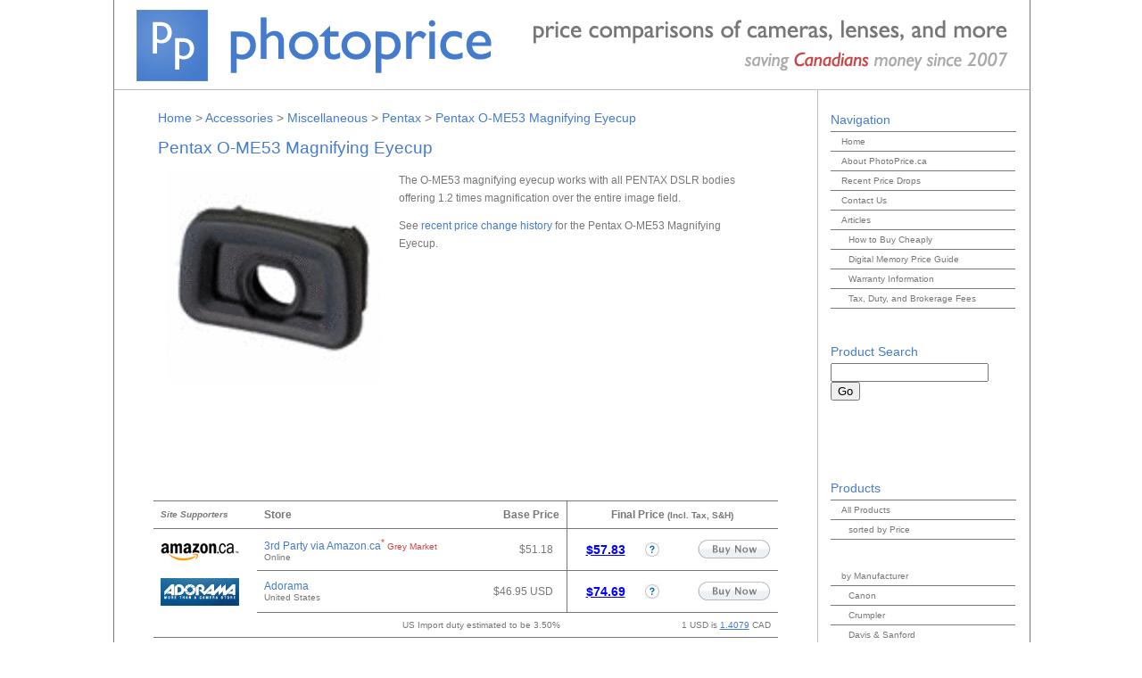

--- FILE ---
content_type: text/html
request_url: https://www.photoprice.ca/product/01461/Pentax-O-ME53-Magnifying-Eyecup-price.html
body_size: 8397
content:
<!DOCTYPE html PUBLIC "-//W3C//DTD XHTML 1.0 Transitional//EN"
   "http://www.w3.org/TR/xhtml1/DTD/xhtml1-transitional.dtd">

<html xmlns="http://www.w3.org/1999/xhtml" xml:lang="en">

<head>
	<meta http-equiv="Content-Type" content="text/html; charset=UTF-8" />
	<meta name="keywords" content="Photography, Camera, Lens, Canada, Canadian, Prices, Canon, Nikon">
	<title>Pentax O-ME53 Magnifying Eyecup - Canada and Cross-Border Price Comparison - photoprice.ca</title>

  <meta property="og:title" content="Pentax O-ME53 Magnifying Eyecup"/>
  <meta property="og:type" content="product"/>
  <meta property="og:url" content="http://www.photoprice.ca/product/01461/Pentax-O-ME53-Magnifying-Eyecup-price.html"/>
  <meta property="og:image" content="http://www.photoprice.ca/product_images/01461.large.gif"/>
  <meta property="og:site_name" content="PhotoPrice.ca"/>
  <meta property="fb:admins" content="716425223"/>

	<link rel="stylesheet" href="//www.photoprice.ca/style.css?7" type="text/css" media="screen" />
	<link rel="icon" href="//static.photoprice.ca/favicon.ico?1"/>
  <meta property="fb:app_id" content="140211282700395"/>
	
	<style type="text/css">
	/* html selectors */
	
	html, body {
		background-color: #FFF;
	}
	
	/* navigation block */
	
	#nav ul li a {
		color: #777;
		border-right: 1px solid #BBB;
	}
	
	#nav ul li a:hover {
		color: #FFF;
		background-color: #457BCC;
	}

	/* announcement block */

	#announce {
		background-color: #FFF;
		color: #777;
		border-bottom: 1px solid #777;
		border-top: 1px solid #777;
		border-left: 1px solid #777;
		border-right: 1px solid #777;
	}

	#announce a:link, .announce a:visited {
		background-color: #FFF;
		color: #457BCC;
	}

	#announce a:hover, .announce a:active {
		background-color: #FFF;
		color: #457BCC;
	}

	/* posts */

	.main p {
		color: #777;
	}

	.main a:link, .main a:visited {
		color: #457BCC;
	}
	
	.main a:hover, .main a:active {
		color: #457BCC;
		background-color: #FFF;
	}

	.main h2 {
		color: #457BCC;
	}

	.main .grey {
		color: #777777;
	}

	.main h2 a:link, .main h2 a:visited  {
		color: #457BCC;
	}

	.main h2 a:hover, .main h2 a:active {
		color: #457BCC;
	}

	.main h3, h4 {
		color: #457BCC;
	}

	.main ul, .main ol {
		color: #777;
	}

	.meta {
		color: #777;
		border-top: 1px solid #777;
	}

	.meta a:link, .meta a:visited {
		color: #457BCC;
	}

	.meta a:hover, .meta a:active {
		color: #457BCC;
	}

	.postnav {
		color: #457BCC;
	}

	.postnav li.left {
		color: #457BCC;
	}

	.postnav li.right {
		color: #457BCC;
	}

	.left a {
		color: #457BCC;
	}

	.right a {
		color: #457BCC;
	}

	.left a:hover, .right a:hover {
		color: #457BCC;
	}
	

	.left a:active, .right a:active {
		color: #457BCC;
	}

	/* comments &amp; trackbacks */

	.comment_area, .trackback_area {
		color: #777;
	}
	
	#comm_text {
		border-top: 1px solid #457BCC;
		margin-top: 8px;
	}

	.comment_area p, traceback_area p {
		color: #777;
	}

	.comment_area a, .comment_area a:visited, .comment_area a:active {
		color: #457BCC;
	}
	
	.comment_area a:hover {
		color: #457BCC;
	}

	.commenter {
		color: #457BCC;
	}

	.commenter p a, .commenter p a:visited, .commenter p a:active {
		color: #457BCC;
	}

	.commenter p a:hover {
		color: #457BCC;
	}

	.comment_info {
		color: #457BCC;
	}

	.comment_number {
		color: #457BCC;
	}

	.comment_number a, .comment_number a:visited, .comment_number a:active {
		color: #457BCC;
	}

	.comment_number a:hover {
		color: #457BCC;
	}

	#comments h2 {
		color: #457BCC;
	}

	/* sidebar */

	#side h2 {
		color: #457BCC;
	}

	#side ul, ol {
		border-top: 1px solid #777;
		color: #777;
	}

	#side ul .sidebar, ol .sidebar {
		border-bottom: 1px solid #777;
		color: #777;
	}

	#side ul a, ol a {
		border-bottom: 1px solid #777;
		color: #777;
	}

	#side ul a:hover, ol a:hover {
		color: #FFF;
		background-color: #457BCC;
	}

	/* spec */

	#spec td.title {
		border-top: 1px solid #777;
		color: #777777;
		font-weight: bold;
	}

	#spec td.nb_title {
		border-top: 1px solid #777;
	}

	#spec td.box {
		border: 1px solid #777;
		font-size: 14px;
	}


	#spec td.title_right {
		border-top: 1px solid #777;
		border-right: 1px solid #777;
		color: #777777;
		font-weight: bold;
	}


	#spec td.none {
		border-bottom: none;
		color: #777777;
	}

	#spec tr.none td {
		border-bottom: none;
		color: #777777;
	}

	#spec tr.update td {
		border-top: solid 1px #cccc77;
		border-bottom: solid 1px #cccc77;
		color: #777777;
		background: #ffffee;
		font-size: 11px;
	}

	#spec tr.update input, #spec tr.update select {
		font-size: 11px;
	}

	#spec td {
		border-bottom: 1px solid #777;
		color: #777;
	}

	#spec td.details {
		border-bottom: 1px solid #777;
		color: #FFF;
		background-color: #457BCC;
	}

	#spec td.right {
		border-right: 1px solid #777;
	}

	#spec td.right_cheap {
		border-right: 1px solid #777;
		background-color: #FFFF80;
	}


	#spec td a {
		display:block;
	}

	#spec td.box a {
		display:inline;
	}

	#spec td.adminbox a {
		font-size: 10px;
		display:inline;
	}

	#spec td.details a {
		color: #FFF;
	}

	//#spec td a:hover {
	//	color: #FFF;
	//	background-color: #457BCC;
	//}

	/* footer */

	#foot {
		color: #777;
		border-top: 1px solid #BBB;
		border-bottom: 1px solid #777;
		border-left: 1px solid #777;
		border-right: 1px solid #777;
		background-color: #FFF;
	}

	#foot p {
		color: #777;
	}

	#foot p a:link, #foot p a:visited {
		color: #457BCC;
	}

	#foot p a:hover, #foot p a:active {
		color: #457BCC;
	}

	/* calendar */

	.pad {
		background-color: #EEE;
		color: #777;
	}

	#wp-calendar caption {
		color: #457BCC;
	}

	#wp-calendar a:link, #wp-calendar a:visited {
		color: #457BCC;
	}

	#wp-calendar a:hover, #wp-calendar a:active {
		color: #457BCC;
	}

	#wp-calendar td {
		border: 1px solid #777;
		color: #777;
	}

	#wp-calendar td a:link, a:visited {
		color: #457BCC;
	}

	#wp-calendar td a:hover, a:active {
		color: #457BCC;
	}
	
	#wp-calendar th {
		color: #777	}

	</style>

<script type='text/javascript'>
var googletag = googletag || {};
googletag.cmd = googletag.cmd || [];
(function() {
var gads = document.createElement('script');
gads.async = true;
gads.type = 'text/javascript';
var useSSL = 'https:' == document.location.protocol;
gads.src = (useSSL ? 'https:' : 'http:') + 
'//www.googletagservices.com/tag/js/gpt.js';
var node = document.getElementsByTagName('script')[0];
node.parentNode.insertBefore(gads, node);
})();
</script>

<script type='text/javascript'>
googletag.cmd.push(function() {
googletag.defineSlot('/8444565/PriceBoxTop', [728, 90], 'div-gpt-ad-1351619081894-0').addService(googletag.pubads());
googletag.defineSlot('/8444565/SearchBoxTop', [728, 90], 'div-gpt-ad-1354744497240-0').addService(googletag.pubads());
googletag.defineSlot('/8444565/IndexPages', [728, 90], 'div-gpt-ad-1370312085389-0').addService(googletag.pubads());
googletag.defineSlot('/8444565/SubIndexPages', [728, 90], 'div-gpt-ad-1370312969829-0').addService(googletag.pubads());
googletag.defineSlot('/8444565/NavBox', [180, 150], 'div-gpt-ad-1356146005330-0').addService(googletag.pubads());
googletag.pubads().enableSingleRequest();
googletag.enableServices();
});
</script>

<script src='https://www.google.com/recaptcha/api.js'></script>

</head>

<body>
<div id="fb-root"></div>
<script>(function(d, s, id) {
  var js, fjs = d.getElementsByTagName(s)[0];
  if (d.getElementById(id)) return;
  js = d.createElement(s); js.id = id;
  js.src = "//connect.facebook.net/en_US/all.js#xfbml=1&appId=140211282700395";
  fjs.parentNode.insertBefore(js, fjs);
}(document, 'script', 'facebook-jssdk'));</script>

<script src="http://www.google-analytics.com/urchin.js" type="text/javascript">
</script>
<script type="text/javascript">
_uacct = "UA-823476-2";
urchinTracker();
</script>


<!-- Google tag (gtag.js) -->
<script async src="https://www.googletagmanager.com/gtag/js?id=G-JVQ17W8VES"></script>
<script>
  window.dataLayer = window.dataLayer || [];
  function gtag(){dataLayer.push(arguments);}
  gtag('js', new Date());

  gtag('config', 'G-JVQ17W8VES');
</script>


<script src="//static.photoprice.ca/js/prototype.js" language="javascript" type="text/javascript"></script>

<script language="javascript" type="text/javascript">
<!--
	function do_submit(formname, button, showme, hideme, textbox) {
			div_show = document.getElementById(showme);
			div_hide = document.getElementById(hideme);
			form = document.getElementById(formname);

			div_text = document.getElementById(textbox);
			div_button = document.getElementById(button);

			div_button.disabled = true;

			document.getElementById(formname).request(
				{
					method:'post',
					onSuccess: function(transport){
						div_hide.className = 'hideDetails';
						div_show.className = 'update';
						div_text.update(transport.responseText);
						div_button.disabled = false;
					},
					onFailure: function(){
						div_hide.className = 'hideDetails';
						div_show.className = 'update';
						div_text.update("Ooops, an error has occurred.");
						div_button.disabled = false;
					}
				});

			//formdata = form.serialize();
	}

//-->
</script>


<div id="blog">
	
			
	<div id="banner">
		<a href="/"><img border="0" src="//www.photoprice.ca/images/new-photoprice-banner.gif" height=100 width=1026 alt="photo equipment prices for Canadians"></a>
	</div>
	
	<div id="fb-root"></div>
	<script>(function(d, s, id) {
		var js, fjs = d.getElementsByTagName(s)[0];
		if (d.getElementById(id)) return;
		js = d.createElement(s); js.id = id;
		js.src = "//connect.facebook.net/en_US/all.js#xfbml=1&appId=140211282700395";
		fjs.parentNode.insertBefore(js, fjs);
	}(document, 'script', 'facebook-jssdk'));</script>
<script src="/js/prototype.js" language="javascript" type="text/javascript"></script>

<script language="javascript">

	function light(obj){
			obj.style.backgroundImage='url(http://photoprice.ca/images/bg_fade_blue.gif)';
			return true;
	}
	
	function delight(obj){
			obj.style.backgroundImage='url()';
			return true;
	}

	function do_submit(formname, button, showme, hideme, textbox) {
			bad = 0;

			if (!document.getElementById("contact_name").value) {
				document.getElementById("contact_name").style.border = "1px solid red";
				bad = 1;
			}

			if (!document.getElementById("contact_email").value) {
				document.getElementById("contact_email").style.border = "1px solid red";
				bad = 1;
			}

			if (bad) return;

			div_show = document.getElementById(showme);
			div_hide = document.getElementById(hideme);
			form = document.getElementById(formname);

			div_text = document.getElementById(textbox);
			div_button = document.getElementById(button);

			div_button.disabled = true;

			document.getElementById(formname).request(
				{
					method:'post',
					onSuccess: function(transport){
						div_hide.className = 'hideDetailsSP';
						div_show.className = 'showDetailsSP';
						if (transport.responseText == "") {
							div_text.update("Ooops, an error has occurred. Please try submitting again.");
						} else {
							div_text.update(transport.responseText);
						}
						div_button.disabled = false;
					},
					onFailure: function(){
						div_hide.className = 'hideDetailsSP';
						div_show.className = 'showDetailsSP';
						div_text.update("Ooops, an error has occurred.");
						div_button.disabled = false;
					}
				});

			//formdata = form.serialize();
	}

</script>

<div class="main" style="width:729px; padding: 10px 30px">
  <div style="padding: 0px 20px">
		<h4 style="padding-top: 10px" class="grey"><a href="/">Home</a> &gt; <a href="/~Accessories">Accessories</a> &gt; <a href="/~Miscellaneous-Accessories">Miscellaneous</a> &gt; <a href="/~Pentax-Miscellaneous-Accessories">Pentax</a> &gt; <a href="/product/01461/Pentax-O-ME53-Magnifying-Eyecup-price.html">Pentax O-ME53 Magnifying Eyecup</a></h4>
		<h2>Pentax O-ME53 Magnifying Eyecup</h2>
		
		<div class="image_box">
			<center>
			<img alt="Pentax O-ME53 Magnifying Eyecup" src="//static.photoprice.ca/product_images/01461.medium.gif">
			</center>
		</div>
		<div class="desc_box">
			
		</div>
		<div class="desc_box">
			<P>
			The O-ME53 magnifying eyecup works with all PENTAX DSLR bodies offering 1.2 times magnification over the entire image field. 
			</P>
			<P>
			See <a href="/price-drops/p=01461">recent price change history</a> for the Pentax O-ME53 Magnifying Eyecup.
			</P>
			<div style="float:left;overflow:visible"><div class="fb-like" data-send="true" data-width="250" data-show-faces="false"></div></div><div style="float:right"><g:plusone></g:plusone></div>
		</div>
	</div>
<br style="clear: both">
	<div id="google_ads">
	<!-- PriceBoxTop -->
	<div id='div-gpt-ad-1351619081894-0' style='width:728px; height:90px;'>
	<script type='text/javascript'>
	googletag.cmd.push(function() { googletag.display('div-gpt-ad-1351619081894-0'); });
	</script>
	</div>
	</div>
	<DIV id="spec" class="price_spec" style="width: 700px">
	<TABLE BORDER=0 CELLSPACING=0 CELLPADDING=0 WIDTH=700>
	<A NAME="a.01461"></A>
	<TR><TD class="title"><i><small>Site Supporters</small></i></TD><TD class="title">Store</TD><TD class="title_right" align="right">Base Price</TD><TD align="center" class="title" colspan=3>Final Price <small>(Incl. Tax, S&H)</small></TD></TR>

		<TR id="m.01461.00141.1">
			<td style="width: 88px; padding-right: 20px; border-bottom: none; border-top: none" width="88"><a target="_blank"  HREF="/go/3rd-Party-via-Amazon.ca/O-ME53-Magnifying-Eyecup/p=1461&m=141&g=1&me=AUTZQDK611CUI"><img border="0" src="//static.photoprice.ca/images/merchants/00141.gif"></a></td>
			<TD style="width: 220px" nowrap width="220"><A target="_blank"  HREF="/go/3rd-Party-via-Amazon.ca/O-ME53-Magnifying-Eyecup/p=1461&m=141&g=1&me=AUTZQDK611CUI">3rd Party via Amazon.ca<span class="redtext"><sup>*</sup><small> Grey Market</small></span></A><small>Online</small></TD>
			<TD width="100" class="right" nowrap align="right" style="padding-right: 15px"><span class="raw_price">$51.18</span></TD>
			<td width="100" align="right" nowrap><a target="_blank"  href="/go/3rd-Party-via-Amazon.ca/O-ME53-Magnifying-Eyecup/p=1461&m=141&g=1&me=AUTZQDK611CUI" onClick="javascript:urchinTracker('/outgoing/01461/00141.1');"><span class="price_link">$57.83</span></a></td>
			<td align="right" nowrap width="16"><a href="#" class="redlink" onclick="if (document.getElementById('m.01461.00141.1').className != 'none'){document.getElementById('m.01461.00141.1').className='none';document.getElementById('md.01461.00141.1').className='showDetailsNoTop';}else{document.getElementById('m.01461.00141.1').className='';document.getElementById('md.01461.00141.1').className='hideDetails';}return false"><img src="//static.photoprice.ca/images/question_mark.jpg" width="16" height="16" border="0"></a></td>
			<TD align="right" width="82" nowrap><a href="/go/3rd-Party-via-Amazon.ca/O-ME53-Magnifying-Eyecup/p=1461&m=141&g=1&me=AUTZQDK611CUI" class="redlink"><img src="//static.photoprice.ca/images/buynow.jpg" width="82" height="21" border="0" alt="Buy Now"></a></td>
		</TR>
		<TR id="md.01461.00141.1" class="hideDetails">
			<TD>&nbsp;</TD>
			<TD VALIGN=top><b>Grey Market</b><br><br><small>Product prices and availability are accurate as of the date/time indicated and are subject to change. Any price and availability information displayed on Amazon.ca the time of purchase will apply to the purchase of this product.</small></TD>
			<TD class="right" VALIGN=top align="right"><p class="updated_time2">price updated<br><b>5 hours ago</b></p>
			
			</TD>
			<TD VALIGN=top colspan="3" align="left"><br>+$0.00 S&H<BR>+$6.65 Tax (13%)<BR><div class="bottom_line"></div>$57.83 <br>
			<p>
			<u><a href="/go/3rd-Party-via-Amazon.ca/O-ME53-Magnifying-Eyecup/p=1461&m=141&g=1&me=AUTZQDK611CUI"><font color="#0000FF"><u>Buy at 3rd Party via Amazon.ca</u></font></a></u>
			
			</td>
		</TR>
		
		<TR id="m.01461.00006.0">
			<td style="width: 88px; padding-right: 20px; border-bottom: none; border-top: none" width="88"><a target="_blank"  HREF="/go/Adorama/O-ME53-Magnifying-Eyecup/p=1461&m=6"><img border="0" src="//static.photoprice.ca/images/merchants/00006.gif"></a></td>
			<TD style="width: 220px" nowrap width="220"><A target="_blank"  HREF="/go/Adorama/O-ME53-Magnifying-Eyecup/p=1461&m=6">Adorama</A><small>United States</small></TD>
			<TD width="100" class="right" nowrap align="right" style="padding-right: 15px"><span class="raw_price">$46.95 USD</span></TD>
			<td width="100" align="right" nowrap><a target="_blank"  href="/go/Adorama/O-ME53-Magnifying-Eyecup/p=1461&m=6" onClick="javascript:urchinTracker('/outgoing/01461/00006.0');"><span class="price_link">$74.69</span></a></td>
			<td align="right" nowrap width="16"><a href="#" class="redlink" onclick="if (document.getElementById('m.01461.00006.0').className != 'none'){document.getElementById('m.01461.00006.0').className='none';document.getElementById('md.01461.00006.0').className='showDetailsNoTop';}else{document.getElementById('m.01461.00006.0').className='';document.getElementById('md.01461.00006.0').className='hideDetails';}return false"><img src="//static.photoprice.ca/images/question_mark.jpg" width="16" height="16" border="0"></a></td>
			<TD align="right" width="82" nowrap><a href="/go/Adorama/O-ME53-Magnifying-Eyecup/p=1461&m=6" class="redlink"><img src="//static.photoprice.ca/images/buynow.jpg" width="82" height="21" border="0" alt="Buy Now"></a></td>
		</TR>
		<TR id="md.01461.00006.0" class="hideDetails">
			<TD>&nbsp;</TD>
			<TD VALIGN=top><b>US Warranty</b></TD>
			<TD class="right" VALIGN=top align="right"><p class="updated_time2">price updated<br><b>23 hours ago</b></p>
			
			</TD>
			<TD VALIGN=top colspan="3" align="left"><br>+$0.00 S&H<BR>+$0.00 Duty and Brokerage<BR>+$6.10 Tax (13%)<BR><div class="bottom_line"></div>$53.05  USD<br>x <a style="display: inline" href="/exchange-rate/">1.4079</a> exchange rate<br><small>includes 2.5% exchange fee</small>
			<p>
			<u><a href="/go/Adorama/O-ME53-Magnifying-Eyecup/p=1461&m=6"><font color="#0000FF"><u>Buy at Adorama</u></font></a></u>
			
			</td>
		</TR>
				<TR>
			<TD align="right" colspan="3"><small>US Import duty estimated to be 3.50%</small></TD>
			<TD align="right" colspan="3"><small>1 USD is <a style="display: inline" href="/exchange-rate/"><u>1.4079</u></a> CAD</small></TD>
		</TR>
		<TR>
			<TD align="left" colspan="2"><small><a href="http://www.pentaxpricewatch.com/product/01461/Pentax-O-ME53-Magnifying-Eyecup-price.html"><u>See more US prices for O-ME53 Magnifying Eyecup at PentaxPriceWatch.com</u></a></small></td>
			<TD align="right" colspan="4"><small>
			<FORM ACTION="#a.01461" METHOD="POST">
			Calculating Taxes and Shipping for <SELECT ONCHANGE="this.form.submit();" NAME="p"><OPTION VALUE="AB">Alberta</OPTION><OPTION VALUE="BC">British Columbia</OPTION><OPTION VALUE="MB">Manitoba</OPTION><OPTION VALUE="NB">New Brunswick</OPTION><OPTION VALUE="NL">Newfoundland</OPTION><OPTION VALUE="NS">Nova Scotia</OPTION><OPTION VALUE="ON"SELECTED>Ontario</OPTION><OPTION VALUE="PE">PEI</OPTION><OPTION VALUE="QC">Quebec</OPTION><OPTION VALUE="SK">Saskatchewan</OPTION></SELECT>

			</FORM>
			</small>
			</TD>
		</TR>
		<TR>
			<TD class="none" align="left" colspan="6"><span class="redtext">* Grey Market</span> denotes grey market product</TD>
		</TR>
		<TR>
			<TD class="none" align="left" colspan="6">&nbsp;</TD>
		</TR>
		<TR class="update" id="update_menu.01461">
			<TD align="left" colspan="6">Help us out! <a href="#" onclick="document.getElementById('update_menu.01461').className='hideDetails';document.getElementById('update_incorrect.01461').className='update';return false;" style="display: inline"><u>Report an incorrect price</u></a> or <a href="#" onclick="document.getElementById('update_menu.01461').className='hideDetails';document.getElementById('update_new.01461').className='update';return false;" style="display: inline"><u>add a new price listing</u></a>.</TD>
		</TR>
     <script>
				function submitUpdateForm(token) {
					 document.getElementById("update_incorrect_form").submit();
				}
				function submitAddForm(token) {
					 document.getElementById("update_new_form").submit();
				}
		 </script>
		<TR class="hideDetails" id="update_incorrect.01461">
			<TD align="left" colspan="6"><b>Reporting an incorrect price.</b> <a href="#" onclick="document.getElementById('update_menu.01461').className='update';document.getElementById('update_incorrect.01461').className='hideDetails';return false;" style="display: inline"><u>(Cancel)</u></a>
			<form id="update_incorrect_form" action="/price-update.cgi" method="post" onsubmit="do_submit('update_incorrect_form', 'update_incorrect_submit.01461', 'update_result.01461', 'update_incorrect.01461', 'update_result_text.01461'); return false;">
			<p>
			The listing for 
				<select name="mid">
					<option value='0' SELECTED>Select store...</option>
<OPTION VALUE='00141'>3rd Party via Amazon.ca</OPTION>
<OPTION VALUE='00006'>Adorama</OPTION>
<OPTION VALUE='00020'>Amazon</OPTION>
<OPTION VALUE='00031'>Amazon.ca</OPTION>
<OPTION VALUE='00005'>B&H Photo Video</OPTION>
<OPTION VALUE='00003'>Best Buy</OPTION>
<OPTION VALUE='00019'>Black's</OPTION>
<OPTION VALUE='00018'>Broadway Camera</OPTION>
<OPTION VALUE='00004'>Camera Canada</OPTION>
<OPTION VALUE='00011'>Dell Canada</OPTION>
<OPTION VALUE='00075'>Digital Rev</OPTION>
<OPTION VALUE='00032'>Don's Photo</OPTION>
<OPTION VALUE='00030'>Downtown Camera</OPTION>
<OPTION VALUE='00002'>FutureShop</OPTION>
<OPTION VALUE='00001'>Henry's</OPTION>
<OPTION VALUE='00021'>McBain Camera</OPTION>
<OPTION VALUE='00028'>Newegg.ca</OPTION>
<OPTION VALUE='00024'>Sony Store Canada</OPTION>
<OPTION VALUE='00008'>The Camera Store</OPTION>
<OPTION VALUE='00007'>Vistek</OPTION>

				</select>
			is incorrect.<br>
			The correct page is: <input type="text" name="url" value="http://" size=32> (optional)
			<br>
			<textarea onFocus="this.value=''; this.onfocus=null;" name="comment" rows=3 cols=40>Enter any comments here.</textarea>
			<br>
			<input type="hidden" name="pid" value="01461">
			<button
			id="update_incorrect_submit.01461"
			class="g-recaptcha"
			data-sitekey="6LfayDIUAAAAAJvq2pmYbeImtUrR3DUkm9zKz4Bn"
			data-callback="submitUpdateForm">
			Submit the Update!
			</button>
			<input type="reset" name="reset" value="Reset">
			</form>
			</TD>
		</TR>
		<TR class="hideDetails" id="update_new.01461">
			<TD align="left" colspan="6"><b>Adding a new price listing.</b> <a href="#" onclick="document.getElementById('update_menu.01461').className='update';document.getElementById('update_new.01461').className='hideDetails';return false;" style="display: inline"><u>(Cancel)</u></a>
			<form id="update_new_form" action="/price-update.cgi" method="post" onsubmit="do_submit('update_new_form', 'update_new_submit.01461', 'update_result.01461', 'update_new.01461', 'update_result_text.01461'); return false;">
			<p>
			Please provide the webpage address of the <b>O-ME53 Magnifying Eyecup product page</b> at the store (the page showing the product and its price).<br><br>
			The product page is: <input type="text" name="url" value="http://" size=32>
			<br>
			<textarea onFocus="this.value=''; this.onfocus=null;" name="comment" rows=3 cols=40>Enter any comments here.</textarea>
			<br>
			<input type="hidden" name="pid" value="01461">
			<button
			class="g-recaptcha"
			id="update_new_submit.01461"
			data-sitekey="6LfayDIUAAAAAJvq2pmYbeImtUrR3DUkm9zKz4Bn"
			data-callback="submitAddForm">
			Submit the New Listing!
			</button>
			<input type="reset" name="reset" value="Reset">
			</form>
			</TD>
		</TR>
		<TR class="hideDetails" id="update_result.01461">
			<TD align="left" colspan="6">
			<div id="update_result_text.01461"></div><br>
			Do you have more? You can <a href="#" onclick="document.getElementById('update_result.01461').className='hideDetails';document.getElementById('update_incorrect.01461').className='update';return false;" style="display: inline"><u>report an incorrect price</u></a> or <a href="#" onclick="document.getElementById('update_result.01461').className='hideDetails';document.getElementById('update_new.01461').className='update';return false;" style="display: inline"><u>add a new price listing</u></a>.</TD>
		</TR>
	</TABLE>
	</DIV>
			</P>
			<div style="margin-left: -30px; margin-bottom: 15px">
				<center>
					<img width=660 height=196 alt="Price History Graph for Pentax O-ME53 Magnifying Eyecup" src="//static.photoprice.ca/graph/01461-Pentax-O-ME53-Magnifying-Eyecup-price-graph.png">
				</center>
			</div>
			</P>
			<div style="margin-left: -30px; margin-bottom: 15px">
				<center>
					<img width=660 height=196 alt="US Price History Graph for Pentax O-ME53 Magnifying Eyecup" src="//static.photoprice.ca/graph/01461u-Pentax-O-ME53-Magnifying-Eyecup-price-graph.png">
				</center>
			</div>
	<br style="clear: both"/>
	<CENTER><H4>Similar Products from Same Manufacturer</H4></CENTER>
	<DIV id="prods">
	<TABLE BORDER=0 CELLSPACING=5 CELLPADDING=5 ALIGN="CENTER"><TR>
<TD WIDTH=85 ALIGN=CENTER VALIGN=TOP><A HREF="/product/04021/Pentax-Adapter-Q-for-K-Mount-Lens-price.html"><IMG alt="Adapter Q for K Mount Lens" BORDER=0 HEIGHT=80 WIDTH=80 SRC="//static.photoprice.ca/product_images/04021.small.gif"><BR>Adapter Q for K Mount Lens</A></TD>
<TD WIDTH=85 ALIGN=CENTER VALIGN=TOP><A HREF="/product/05262/Pentax-1.4x-HD-DA-AF-Rear-Converter-AW-price.html"><IMG alt="1.4x HD DA AF Rear Converter AW" BORDER=0 HEIGHT=80 WIDTH=80 SRC="//static.photoprice.ca/product_images/05262.small.gif"><BR>1.4x HD DA AF Rear Converter AW</A></TD>
	</TR></TABLE>
	</DIV>
			<P ALIGN="center"><small>All information, including price, shipping, tax, duty, brokerage fees, and cross-border exchange rate calculations are provided for illustrative purposes only. Please check carefully before buying. PhotoPrice is not responsible for any errors or omissions.</small></P>
		</div>
<div id="side">
	
	<h2>Navigation</h2>
		<ul>
			<li class="page_item"><a href="//www.photoprice.ca/" title="Home">Home</a></li>
			<li class="page_item"><a href="//www.photoprice.ca/about/" title="About">About PhotoPrice.ca</a></li>
			<li class="page_item"><a href="//www.photoprice.ca/price-drops/" title="Recent Price Drops">Recent Price Drops</a></li>
			<li class="page_item"><a href="//www.photoprice.ca/contact/" title="Contact">Contact Us</a></li>
			<li class="page_item"><a href="//www.photoprice.ca/article/" title="Articles">Articles</a></li>
			<ul>
				<li class="page_item"><a href="//www.photoprice.ca/article/00001" title="How to Buy Cheaply as a Canadian">How to Buy Cheaply</a></li>
				<li class="page_item"><a href="//www.photoprice.ca/memory-price-guide/" title="Digital Memory Price Guide">Digital Memory Price Guide</a></li>
				<li class="page_item"><a href="//www.photoprice.ca/article/warranty-us-canada-grey-market" title="Warranties: Canada vs US vs Grey">Warranty Information</a></li>
				<li class="page_item"><a href="//www.photoprice.ca/article/tax-duty-brokerage-demystified" title="Tax, Duty, and Brokerage Fees: Demystified">Tax, Duty, and Brokerage Fees</a></li>
			</ul>
		</ul>

		
	<h2>Product Search</h2>
		<FORM ACTION="/search" METHOD="GET"><INPUT SIZE=20 TYPE="text" NAME="s"><INPUT TYPE="Submit" VALUE="Go"></FORM>
		<BR>
<div style="width:225px; height:65px" class="fb-like" data-href="http://www.facebook.com/PhotoPrice" data-send="false" data-width="225" data-show-faces="true"></div>
	<br>

	<h2>Products</h2>
		<ul>
			<li><a href="/">All Products</a></li>
			<ul>
			<li><a href="/sorted-by-price/">sorted by Price</a></li>
			</ul>
			<ul>
			</ul>
			<li><span class="sidebar">by Manufacturer</span></li>
			<ul>
				<li><a href="/~Canon">Canon</a></li>
				<li><a href="/~Crumpler">Crumpler</a></li>
				<li><a href="/~Davis & Sanford">Davis & Sanford</a></li>
				<li><a href="/~Fujifilm">Fujifilm</a></li>
				<li><a href="/~Godox">Godox</a></li>
				<li><a href="/~Impact">Impact</a></li>
				<li><a href="/~Leica">Leica</a></li>
				<li><a href="/~LensCoat">LensCoat</a></li>
				<li><a href="/~Lexar">Lexar</a></li>
				<li><a href="/~Nikon">Nikon</a></li>
				<li><a href="/~Olympus">Olympus</a></li>
				<li><a href="/~Panasonic">Panasonic</a></li>
				<li><a href="/~Pentax">Pentax</a></li>
				<li><a href="/~PocketWizard">PocketWizard</a></li>
				<li><a href="/~Ruggard">Ruggard</a></li>
				<li><a href="/~Samsung">Samsung</a></li>
				<li><a href="/~SanDisk">SanDisk</a></li>
				<li><a href="/~Sigma">Sigma</a></li>
				<li><a href="/~Sony">Sony</a></li>
				<li><a href="/~Tamron">Tamron</a></li>
				<li><a href="/~Tokina">Tokina</a></li>
				<li><a href="/~Vello">Vello</a></li>
				<li><a href="/~Zeiss">Zeiss</a></li>
			</ul>
			<li><span class="sidebar">by Category</span></li>
			<ul>
				<li><a href="/~Cameras">Cameras</a></li>
<ul style='padding-bottom: 0px'>					<li><a href="/~Digital-SLR-Cameras">Digital SLR</a></li>
					<li><a href="/~Mirrorless-Cameras">Mirrorless</a></li>
					<li><a href="/~Cinema-Mirrorless-Cameras">Cinema Mirrorless</a></li>
					<li><a href="/~Point-and-Shoot-Cameras">Point and Shoot</a></li>
</ul>
				<li><a href="/~Lenses">Lenses</a></li>
				<li><a href="/~Flashes">Flashes</a></li>
				<li><a href="/~Camcorders">Camcorders</a></li>
				<li><a href="/~Printers">Printers</a></li>
				<li><a href="/~Accessories">Accessories</a></li>
				<li><a href="/~Memory">Memory</a></li>
				<li><a href="/~Bags">Bags</a></li>
				<li><a href="/~Tablets">Tablets</a></li>
				<li><a href="/~Media-Players">Media Players</a></li>
				<li><a href="/~Binoculars">Binoculars</a></li>
				<li><a href="/~Monitors">Monitors</a></li>
				<li><a href="/~Computers">Computers</a></li>
				<li><a href="/~Quadcopters">Quadcopters</a></li>
			</ul>
		</ul>

	<h2>10 Most Popular Products</h2>
		<ul>
			<li class="page_item"><a href="/product/07756/Canon-EOS-R6-Mark-II-price.html">EOS R6 Mark II</a></li>
			<li class="page_item"><a href="/product/08243/Canon-EOS-R5-Mark-II-price.html">EOS R5 Mark II</a></li>
			<li class="page_item"><a href="/product/07523/Capture-One-Capture-One-Pro-23-Photo-Editing-Software-Product-Key-Card-price.html">Capture One Pro 23 Photo Editing Software, Product Key Card</a></li>
			<li class="page_item"><a href="/product/02664/Nikon-D90-price.html">D90</a></li>
			<li class="page_item"><a href="/product/07064/Adobe-Creative-Cloud-Photography-Plan-12-Month-Subscription-Download-price.html">Creative Cloud Photography Plan (12-Month Subscription, Download)</a></li>
			<li class="page_item"><a href="/product/06921/Canon-PowerShot-G7-X-Mark-III-price.html">PowerShot G7 X Mark III</a></li>
			<li class="page_item"><a href="/product/06050/Canon-PowerShot-G7-X-Mark-II-price.html">PowerShot G7 X Mark II</a></li>
			<li class="page_item"><a href="/product/03868/Canon-EOS-5D-Mark-III-price.html">EOS 5D Mark III</a></li>
			<li class="page_item"><a href="/product/07162/Serif-Affinity-Photo-Download-price.html">Affinity Photo (Download)</a></li>
			<li class="page_item"><a href="/product/02849/Canon-EOS-7D-price.html">EOS 7D</a></li>
		</ul>

	<h2>Popular Cross-Border Deals</h2>
		<ul>
			<li class="page_item"><a href="/product/05088/Nikon-D5300-Black-price.html">D5300 (Black)</a></li>
			<li class="page_item"><a href="/product/02855/Canon-EF-100mm-f2.8L-Macro-IS-USM-price.html">EF 100mm f/2.8L Macro IS USM</a></li>
			<li class="page_item"><a href="/product/02968/Canon-EF-70-200mm-f2.8L-IS-II-USM-price.html">EF 70-200mm f/2.8L IS II USM</a></li>
			<li class="page_item"><a href="/product/00009/Canon-EF-85mm-f1.8-USM-price.html">EF 85mm f/1.8 USM</a></li>
			<li class="page_item"><a href="/product/00029/Canon-EF-S-10-22mm-f3.5-4.5-USM-price.html">EF-S 10-22mm f/3.5-4.5 USM</a></li>
			<li class="page_item"><a href="/product/01168/Canon-EF-S-55-250mm-f4-5.6-IS-II-price.html">EF-S 55-250mm f/4-5.6 IS II</a></li>
			<li class="page_item"><a href="/product/02660/Canon-Speedlite-430EX-II-price.html">Speedlite 430EX II</a></li>
  <li>
	<center>
		<script type="text/javascript"><!--
		google_ad_client = "pub-8864536311623033";
		google_alternate_color = "ffffff";
		google_ad_width = 180;
		google_ad_height = 150;
		google_ad_format = "180x150_as";
		google_ad_type = "text";
		//2007-07-10: PhotoPrice
		google_ad_channel = "6451531309";
		google_color_border = "FFFFFF";
		google_color_bg = "FFFFFF";
		google_color_link = "BC4444";
		google_color_text = "777777";
		google_color_url = "BC4444";
		//-->
		</script>
		<script type="text/javascript"
		  src="http://pagead2.googlesyndication.com/pagead/show_ads.js">
		</script>
	</center>
</li></ul>
</div>
			
			<div id="foot">
				<p>
				&copy; 2023 <a href="http://www.photoprice.ca">www.photoprice.ca</a>. Canada's Best Camera & Lens Comparison Shopping Site. <a href="/article/tos">Terms of Use</a>.</p>
								
			</div>
			
		</div>
		

	</body>

	
</html>
